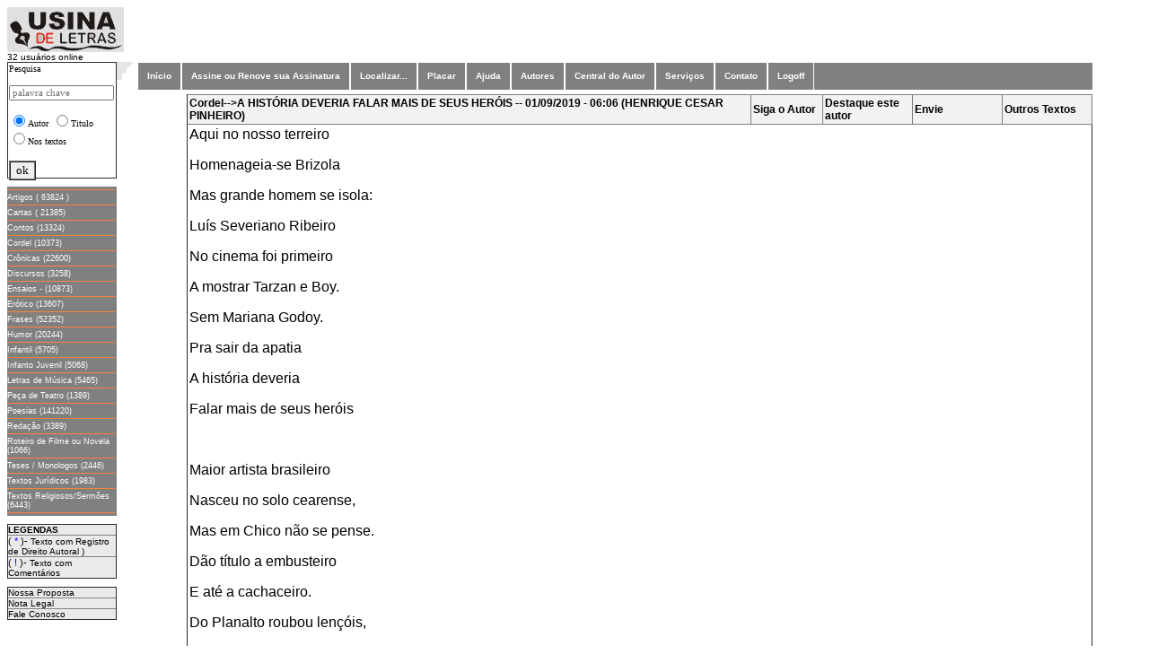

--- FILE ---
content_type: text/html; charset=iso-8859-1
request_url: https://usinadeletras.com.br/exibelotexto.php?cod=13681&cat=Cordel&vinda=S
body_size: 39006
content:

<html>
<head>
<meta name="viewport" content="width=device-width, initial-scale=1">
<meta name="title" content="Usina de Letras" />
<meta name="url" content="https://www.usinadeletras.com.br" />
<meta name="description" content="Site voltado para escritores publicarem seus textos em varias categorias, tais como:Poesias,Cronicas,Contos,Humor...etc" />
<meta name="keywords" content="literatura,poesia,artigos,cronicas,frasescontos,humor," />
<meta name="charset" content="ISO-8859-1" />
<meta name="autor" content="Waldomiro Guimaraes Junior" />
<meta name="company" content="Marquei Soluções Internet LTDA" />
<meta name="revisit-after" content="1" />
<link rev="made" href="mailto:waldomiro.guimaraes@gmail.com" />
<script src="https://www.google-analytics.com/urchin.js" type="text/javascript">
_uacct = "UA-584410-1";
urchinTracker();
</script>

</head>
<body>
<script type="text/javascript">
 /* Progress Bar */
function fnProgressBarLoading(){
NProgress.start();
window.addEventListener("load",function(event){
NProgress.done();
});
}
</script>
<html>
<head>
<meta name="viewport" content="width=device-width, initial-scale=1">
<meta name="title" content="Usina de Letras" />
<meta name="url" content="https://www.usinadeletras.com.br" />
<meta name="description" content="Site voltado para escritores publicarem seus textos em varias categorias, tais como:Poesias,Crônicas,Contos,Humor...etc" />
<meta name="keywords" content="literatura,poesia,artigos,cronicas,frases,contos,humor," />
<meta name="charset" content="ISO-8859-1" />
<meta name="autor" content="Waldomiro Guimaraes Junior" />
<meta name="company" content="Marquei Soluções Internet LTDA" />
<meta name="revisit-after" content="1" />
<link rev="made" href="mailto:waldomiro.guimaraes@gmail.com />
<title>Usina de Letras</title>
        <STYLE>
        <!--
        .menu1 { color: #993300; text-decoration: none; font-size: 12px; font-family: Verdana, Arial, Helvetica }
        .menu { color: #993300; text-decoration: none; font-size: 10px; font-family: Verdana, Arial, Helvetica }
        .titulos { color: #ffffd5; text-decoration: none; font-size: 12px; font-family: Verdana, Arial, Helvetica }
        .titulos1 { color: #ffffd5; text-decoration: none; font-size: 14px; font-family: Verdana, Arial, Helvetica }
        a:hover { text-decoration: underline}
        -->
        </STYLE>

        </head>

 
<body  leftmargin="5" topmargin="0"  text="#000000" alink="#993300" bgcolor='#FFFFD5'> 
  <center>
<!DOCTYPE html PUBLIC "-//W3C//DTD XHTML 1.0 Transitional//EN" "http://www.w3.org/TR/xhtml1/DTD/xhtml1-transitional.dtd">
<html xmlns="http://www.w3.org/1999/xhtml">
<meta name="title" content="Usina de Letras" />
	<meta name="description" content="Publique seus textos no site, podemos transformar seus textos em livros impressos." />
	<meta name="keywords" content="teses,monografias,fotos,poesias,cronicas,peça de teatro,contos,cordel,artigos,obras" />
	<title>Usina de Letras</title>
<head>
<!--- <meta http-equiv="Content-Type" content="text/html; charset=iso-8859-1" /> --->
<meta http-equiv='Content-Type' content='text/html; charset=windows-1252'>
<!---- <link rel="stylesheet" type="text/css" href="style.css" media="screen" /> --->
</head>
<!-----
		<table width="100%" border="0" cellpadding="0" cellspacing="0" bgcolor='#FFFFFF' >
					<tr>
      <img src="imagens/<img border='0' src='logoopiniao.jpeg' width='557' height='120'></td>   
</tr>	  

			<tr><td >&nbsp;&nbsp;&nbsp; </td></tr> 

			<tr>
     <img src="https://www.usinadeletras.com.br/imagens/gif.gif" width="2" height="82"></td>    
---->		

<tr>
<div align="left">
<!---			<td width="122" valign="left" align="left"><a href="https://www.usinadeletras.com.br/" target="_top"> ---->
<td width="122" valign="left" align="left">
				<a href="main.php"><img src="imagens/logo.gif" border="0"></a>
</td>
<!----              <img src="imagens/logo.gif" border="0"></a> &nbsp;&nbsp;&nbsp;&nbsp;&nbsp;&nbsp;&nbsp;&nbsp;&nbsp;&nbsp;&nbsp;&nbsp; ---->
<!---
			<td  align="center" valign="center"> 
			<a href="http://www.opiniaoisenta.com.br" target="_top">
				<img src="https://www.usinadeletras.com.br/imagens/logoopiniao.jpeg" width='512' height='100'></a>
			</td>
---->
</div>
</tr>



</table>
<font size="2">



















<html>

<head>
<meta http-equiv="Content-Type" content="text/html; charset=windows-1252">
<title>Usina de Letras</title>
<link href="css/estilo04.css" rel="stylesheet" type="text/css">
<script src="http://www.google-analytics.com/urchin.js" type="text/javascript">
</script>
<script type="text/javascript">
_uacct = "UA-584410-1";
urchinTracker();
</script>
<link rel="stylesheet" type="text/css" href="carregador.css">
<script language="JavaScript" src="carregador.js"></script>


 <script language="JavaScript">
  function detalha(dados) { window.open(dados,'tela10'); }
 </script>


</head>

<style>
A:LINK.menu4, A:VISITED.menu4 {
	font-family : Verdana, Geneva, Arial, Helvetica, sans-serif;
	font-size : xx-small;
	font-weight : normal;
	text-decoration : none;
	color : White;
}
A:HOVER.menu4 {
	font-family : Verdana, Geneva, Arial, Helvetica, sans-serif;
	font-size : xx-small;
	font-weight : bold;
	text-decoration : none;
	color : White;
}
</style>
<table width="100%" align='left' valign='top' border="0" cellpadding="0" cellspacing="0" bgcolor='#FFFFFF' height="671">
<tr>
<td align="left"><font face="Verdana, Arial, Helvetica" size="1"> 32 usuários online</td></tr>

<tr>

<td width="122" align="center" valign="top">

<script language="JavaScript">
function pesquisa() {window.open('buscahome.php','tela');}
</script>

<form  method='post' action='buscahome.php'>
<table border='1' width='100%' align='left' valign='top' style='border-collapse: collapse' bgcolor="#FFFFFF" height='130'>
	<tr>
		<td align='left' valign='top' >
		<p style='margin-bottom: -3px'><label for='bs'><font size='1' face='Franklin Gothic Book'>Pesquisa</font></label></p>
		<p style='margin-bottom: -3px'><font size='1' face='Franklin Gothic Book'>
		<input type='text' id='bs0' name='cadeia' size='17' maxlength='20'   PLACEHOLDER="palavra chave" class='limpar' style='font-family: Franklin Gothic Book; font-size: 8pt' size='21' /> </font></p>
<p>	<input type='radio'     value='autor'                      name='chave' checked><font size='1' face='Franklin Gothic Book'>Autor</font>
	<input type='radio'     value='titulo'                     name='chave'><font size='1' face='Franklin Gothic Book'>Titulo</font>
	<input type='radio'     value='texto'                 	   name='chave'><font size='1' face='Franklin Gothic Book'>Nos textos</font>
</p>
		<p style='margin-bottom: -15px'><font size='1' face='Franklin Gothic Book' align='center'>
			<input type='submit' value='ok' name='ok' 'javascript:// ' onclick='buscahome.php' style='font-family: Verdana; font-size: 7 pt; border-style: ridge' tabindex='3'>
		</p>
        </td>
	</tr>
	<input type='hidden'   value='TODAS'                      name='categoria' >
    <input type='hidden'   value='0'                          name='pos' >
<!----	
	<p style='margin-bottom: -15px'><font size='1' face='Franklin Gothic Book'>

        <input type='submit' value='ok' name='ok' 'javascript:// ' onclick='buscahome.php' style='font-family: Verdana; font-size: 7 pt; border-style: ridge' tabindex='3'></p>
		<p style='margin-bottom: -15px'>&nbsp;</p>
---->
</table>
</form> 
<p align='left' valign='top' style="margin-bottom: -9px">&nbsp;</p>

<table width="122" align='left' valign='top' border="0" cellspacing="0" cellpadding="0" bgcolor="gray">
<td width="122">
<font size=1 face="Verdana,Arial" color="#FFFFFF">


<img src='div.jpg' vspace='3' height='1' width='120' align='middle'><br>
<a href="javascript://" onclick=location.href='exibelotituloa.php?cat=Artigos&pos=0' class='menu4'">Artigos ( 63824 )</a>
 <img src='div.jpg' vspace='3' height='1' width='120' align='middle'><br>
<a href="javascript://" onclick=location.href='exibelotituloa.php?cat=Cartas&pos=0' class='menu4'">Cartas ( 21385)</a>

<img src='div.jpg' vspace='3' height='1' width='120' align='middle'><br>
<a href="javascript://" onclick=location.href='exibelotituloa.php?cat=Contos&pos=0' class='menu4'">Contos (13324)</a>
<img src='div.jpg' vspace='3' height='1' width='120' align='middle'><br>
<a href="javascript://" onclick=location.href='exibelotituloa.php?cat=Cordel&pos=0' class='menu4'">Cordel (10373)</a>
<img src='div.jpg' vspace='3' height='1' width='120' align='middle'><br>
<a href="javascript://" onclick=location.href='exibelotituloa.php?cat=Crônicas&pos=0' class='menu4'">Crônicas (22600)</a>
<img src='div.jpg' vspace='3' height='1' width='120' align='middle'><br>
<a href="javascript://" onclick=location.href='exibelotituloa.php?cat=Discursos&pos=0' class='menu4'">Discursos (3258)</a>
<img src='div.jpg' vspace='3' height='1' width='120' align='middle'><br>
<a href="javascript://" onclick=location.href='exibelotituloa.php?cat=Ensaios&pos=0' class='menu4'">Ensaios - (10873)</a>
<img src='div.jpg' vspace='3' height='1' width='120' align='middle'><br>
<a href="javascript://" onclick=location.href='exibelotituloa.php?cat=Erótico&pos=0' class='menu4'">Erótico (13607)</a>
<img src='div.jpg' vspace='3' height='1' width='120' align='middle'><br>
<a href="javascript://" onclick=location.href='exibelotituloa.php?cat=Frases&pos=0' class='menu4'">Frases (52352)</a>
<img src='div.jpg' vspace='3' height='1' width='120' align='middle'><br>
<a href="javascript://" onclick=location.href='exibelotituloa.php?cat=Humor&pos=0' class='menu4'">Humor (20244)</a>
<img src='div.jpg' vspace='3' height='1' width='120' align='middle'><br>
<a href="javascript://" onclick=location.href='exibelotituloa.php?cat=Infantil&pos=0' class='menu4'">Infantil (5705)</a>
<img src='div.jpg' vspace='3' height='1' width='120' align='middle'><br>
<a href="javascript://" onclick=location.href='exibelotituloa.php?cat=Infanto_Juvenil&pos=0' class='menu4'">Infanto Juvenil (5068)</a>
<img src='div.jpg' vspace='3' height='1' width='120' align='middle'><br>
<a href="javascript://" onclick=location.href='exibelotituloa.php?cat=Letras_de_Música&pos=0' class='menu4'">Letras de Música (5465)</a>
<img src='div.jpg' vspace='3' height='1' width='120' align='middle'><br>
<a href="javascript://" onclick=location.href='exibelotituloa.php?cat=Peça_de_Teatro&pos=0' class='menu4'">Peça de Teatro (1389)</a>
<img src='div.jpg' vspace='3' height='1' width='120' align='middle'><br>
<a href="javascript://" onclick=location.href='exibelotituloa.php?cat=Poesias&pos=0' class='menu4'">Poesias (141220)</a>
<img src='div.jpg' vspace='3' height='1' width='120' align='middle'><br>
<a href="javascript://" onclick=location.href='exibelotituloa.php?cat=Redação&pos=0' class='menu4'">Redação (3389)</a>
<img src='div.jpg' vspace='3' height='1' width='120' align='middle'><br>
<a href="javascript://" onclick=location.href='exibelotituloa.php?cat=Roteiro_de_Filme_ou_Novela&pos=0' class='menu4'">Roteiro de Filme ou Novela (1066)</a>
<img src='div.jpg' vspace='3' height='1' width='120' align='middle'><br>
<a href="javascript://" onclick=location.href='exibelotituloa.php?cat=Teses_Monologos&pos=0' class='menu4'">Teses / Monologos (2446)</a>
<img src='div.jpg' vspace='3' height='1' width='120' align='middle'><br>
<a href="javascript://" onclick=location.href='exibelotituloa.php?cat=Textos_Jurídicos&pos=0' class='menu4'">Textos Jurídicos (1983)</a>
<img src='div.jpg' vspace='3' height='1' width='120' align='middle'><br>
<a href="javascript://" onclick=location.href='exibelotituloa.php?cat=Textos_Religiosos&pos=0' class='menu4'">Textos Religiosos/Sermões (6443)</a>
<img src='div.jpg' vspace='3' height='1' width='120' align='middle'><br>
</td>
</tr>
</table>

<p align='left' valign='top' style="margin-bottom: -9px">&nbsp;</p>

<table width="122" border="1" align='left' valign='top' cellpadding="0" bgcolor='#FFFFFF' style="border-collapse: collapse">
				<tr><td class="td0_3"><font size="1"><b>LEGENDAS</b></td></tr>
				<tr><td class="td0_3">( 
					<font color="#0000FF"> *</font> )- </font><font size=1 face="Verdana,Arial">
					Texto com Registro de Direito Autoral )</td></tr>
				<tr><td class="td0_3">( 
					<font color="#0000FF"> !</font> )-</font><font size=1 face="Verdana,Arial"> 
					Texto com Comentários </td></tr>
</table>
<p align='left' valign='top' style="margin-bottom: -9px">&nbsp;</p>




<table width="122" border="1" align='left' valign='top' cellpadding="0" bgcolor='#FFFFFF' style="border-collapse: collapse">
	<tr>
		<td width="111" class="td0_3"><font face="Verdana, Arial, Helvetica" size="1"><a href="javascript://" onclick=location.href='propostalo.php' " >Nossa Proposta</a></td>
	</tr>
	<tr>
		<td width="111" class="td0_3"><font face="Verdana, Arial, Helvetica" size="1"><a href="nota_legal_lo.php" >Nota Legal</a></td>
	</tr>
	<tr>
		<td width="111" class="td0_3"><font face="Verdana, Arial, Helvetica" size="1"><a href="javascript://" onclick=location.href='faleconoscolo.php' " >Fale Conosco</a></td>
	</tr>
</table>

<p>&nbsp;</p>


<head>

<script language="JavaScript">
function ajuda() {window.open('ajuda/ajuda.htm','tela',"toolbar=no,location=no,directories=no,status=no,menubar=no,scrollbars=yes,resizable=no,copyhistory=no,width=400,height=340");}
function ajuda2(pag) {window.open(pag,'tela',"toolbar=no,location=no,directories=no,status=no,menubar=no,scrollbars=yes,resizable=no,copyhistory=no,width=400,height=340");}
function abrir(str) { tipWin = window.open(str,'tipWin','width=600,height=490,scrollbars=yes,resizable=no'); }
</script>
<style type="text/css" media="screen">
body{ behavior:url("csshover2.htc"); }
.pd_menu_01 {float:left; padding:0; margin:0;color: #FFFFFF;background: #808080;width:95%; border:solid 1px #FFFFFF;clear:both;} /*Color navigation bar normal mode*/
.pd_menu_01  a, .pd_menu_01 a:visited {
font-family:Arial, Helvetica, sans-serif;
font-style:normal;
font-weight:bold;
font-size:10px;
color: #FFFFFF;
background-color: #808080;
text-decoration: none;
}
.pd_menu_01 ul {list-style-type:none;padding:0; margin:0;}
.pd_menu_01 ul li {float:left; position:relative; z-index:auto !important ; z-index:1000 ; border-right:solid 1px #FFFFFF; border-left:solid 1px #FFFFFF;}
.pd_menu_01 ul li a {color: #FFFFFF;background: #808080;float:none !important ; float:left ; display:block; height:30px; line-height:30px; padding:0 10px 0 10px; text-decoration:none; }
.pd_menu_01 ul li ul {display:none; border:none;color: #FFFFFF;background: #808080; width:1px}
.pd_menu_01 ul li:hover a {background-color:#939393; text-decoration:none; color:#FFFF00;} /*Color main cells hovering mode*/
.pd_menu_01 ul li:hover ul {display:block;  position:absolute; z-index:999; top:29px; margin-top:1px; left:0;}
.pd_menu_01 ul li:hover ul li a { float:left; display:block; width:15em; height:auto; line-height:1.3em; margin-left:-1px; padding:5px 10px 5px 10px; border-left:solid 1px #FFFFFF; border-bottom: solid 1px #FFFFFF; background-color:#808080;  color:#FFFFFF;} /*Color subcells normal mode*/
.pd_menu_01 ul li:hover ul li a:hover {background-color:#400040; text-decoration:none;color:#FFFF00;} /*Color subcells hovering mode*/
.pd_menu_01 ul li a:hover {background-color:#939393; text-decoration:none;color:#FFFF00;} /*Color main cells hovering mode*/
.pd_menu_01 ul li a:hover ul {display:block; width:12em; position:absolute; z-index:999; top:29px; left:0; }
.pd_menu_01 ul li ul li a:visited { background-color:#808080;  color:#FFFFFF;} /*Color subcells normal mode*/
.pd_menu_01 ul li a:hover ul li a {display:block; width:12em; height:1px; line-height:1.3em; padding:4px 16px 2px 16px; border-left:solid 1px #FFFFFF; border-bottom: solid 1px #FFFFFF; background-color:#808080;  color:#FFFFFF;} 
.pd_menu_01 ul li a:hover ul li a:hover {background-color:#400040; text-decoration:none;color:#FFFF00;} /*Color subcells hovering mode*/
</style>

<meta http-equiv="Content-Type" content="text/html; charset=iso-8859-1">
<!---- <meta http-equiv="Content-Type" content="text/html"; charset="UTF-8"> ----->
</head>
<td align="left" valign="top" width="22"> <img src="imagens/bg_menu.gif" width="22" height="20"> </td> 
<td align="center" width="90%" valign="top">   
<table width="80%" height="5%" bgcolor="gray"> 
<div class="pd_menu_01 "> 
<ul><li><a href="main.php">Início</a></li></ul>

<ul><li><a href='cadastrolo.php' >Assine ou Renove sua Assinatura</a>
</li></ul>

<ul><li><a href='buscalo.php'>Localizar...</a>
</li></ul>

<ul><li><a href='placarlo.php' >Placar</a>
</li></ul>

<ul><li><a href=javascript:ajuda()>Ajuda </script> </a> 
</li></ul>

<ul><li><a href='exibeloautor.php?letra=a'  >Autores</a>
</li></ul>

<ul>
<li><a href="javascript://" onclick=location.href='usinalo.php' </script>Central do Autor</a></li>
<!---- <li><a href="javascript://" onclick=location.href='editorapriint.php' </script>Publicamos seu Livro</a> ----->
</li></ul>

<ul ><li><a href="#">Serviços</a>
<ul align="left">
<li align="left"><a  href="javascript://" onclick=location.href='copiacdcontrata.php'  </script>Cópia de seus Textos</a></li>
<li ><a  href="javascript://" onclick=location.href='patrociniocompra.php'  </script>Patrocine um Autor ou Texto</a></li>
<li ><a href="javascript://" onclick=location.href='vitrinecontrata.php?opcao=0'  </script>Exponha seu livro na Vitrine</a></li>
<!---- <li ><a href="javascript://" onclick=location.href='editorapubliquelivro.php'  </script> Publique seu E-BOOK</a></li> ----->
</ul>
</li></ul>



<ul><li><a href="javascript://" onclick=location.href='faleconoscolo.php' </script>Contato</a></li></ul>

<ul><li><a href="javascript://" onclick=location.href='verifica_sessaofim.php' </script> Logoff</a> 

</div>

<br><br>
<form method="post">
	<input type="hidden" name="login"    value="">
	<input type="hidden" name="senha"    value="">	
</form>

</table>
<html>
<head>
<meta name="viewport" content="width=device-width, initial-scale=1">
<meta name="title" content="Usina de Letras" />
<meta name="url" content="https://www.usinadeletras.com.br" />
<meta name="description" content="Site voltado para escritores publicarem seus textos em varias categorias, tais como:Poesias,Cronicas,Contos,Humor...etc" />
<meta name="keywords" content="literatura,poesia,artigos,cronicas,frases,contos,humor," />
<meta name="charset" content="ISO-8859-1" />
<meta name="autor" content="Waldomiro Guimaraes Junior" />
<meta name="company" content="Marquei Soluções Internet LTDA" />
<meta name="revisit-after" content="1" />
<link rev="made" href="mailto:waldomiro.guimaraes@gmail.com" />
<script src="https://www.google-analytics.com/urchin.js" type="text/javascript">
</script>
</head>
<head>
<script type="text/javascript">
  function valida_form(form) {
    if (document.ctform.nome.value=="") {
		alert( "Informe o Nome" );
		document.ctform.nome.focus();
		return false;
		}
       
     if (document.ctform.mailx.value=="") {
		alert( "Informe o e-mail" );
		document.ctform.mailx.focus();
		return false;
		}
 
       
}

function valida_captcha() {
    $('#enviar').show();
}

</script>
<!--- <meta http-equiv="Content-Type" content="text/html; charset=windows-1252"> ---->
<meta name="charset" content="ISO-8859-1" />
<link rel="stylesheet" type="text/css" href="carregador.css">
<script language="JavaScript" src="carregador.js"></script>
<script type="text/javascript" src="jquery-3.1.0.js"></script>
<meta http-equiv="Content-Type" content="text/html"; charset="UTF-8">


 <script language="JavaScript">
  function detalha(dados) { window.open(dados,'tela10'); }
 </script>
<script language="JavaScript">
<!--
function FP_preloadImgs() {//v1.0
 var d=document,a=arguments; if(!d.FP_imgs) d.FP_imgs=new Array();
 for(var i=0; i<a.length; i++) { d.FP_imgs[i]=new Image; d.FP_imgs[i].src=a[i]; }
}

function FP_swapImg() {//v1.0
 var doc=document,args=arguments,elm,n; doc.$imgSwaps=new Array(); for(n=2; n<args.length;
 n+=2) { elm=FP_getObjectByID(args[n]); if(elm) { doc.$imgSwaps[doc.$imgSwaps.length]=elm;
 elm.$src=elm.src; elm.src=args[n+1]; } }
}

function FP_getObjectByID(id,o) {//v1.0
 var c,el,els,f,m,n; if(!o)o=document; if(o.getElementById) el=o.getElementById(id);
 else if(o.layers) c=o.layers; else if(o.all) el=o.all[id]; if(el) return el;
 if(o.id==id || o.name==id) return o; if(o.childNodes) c=o.childNodes; if(c)
 for(n=0; n<c.length; n++) { el=FP_getObjectByID(id,c[n]); if(el) return el; }
 f=o.forms; if(f) for(n=0; n<f.length; n++) { els=f[n].elements;
 for(m=0; m<els.length; m++){ el=FP_getObjectByID(id,els[n]); if(el) return el; } }
 return null;
}
// -->
</script>

<style>
A:LINK.menu4, A:VISITED.menu4 {
	font-family : Verdana, Geneva, Arial, Helvetica, sans-serif;
	font-size : xx-small;
	font-weight : normal;
	text-decoration : none;
	color : White;
}
A:HOVER.menu4 {
	font-family : Verdana, Geneva, Arial, Helvetica, sans-serif;
	font-size : xx-small;
	font-weight : bold;
	text-decoration : none;
	color : White;
}
</style>
</head>
<body  onload="__loadEsconde();" ,"FP_preloadImgs(/*url*/'c:\Inetpub\wwwroot\tabb\imagens\button3.jpg', /*url*/'c:\Inetpub\wwwroot\tabb\imagens\button4.jpg', /*url*/'c:\Inetpub\wwwroot\tabb\imagens\buttonC.jpg', /*url*/'c:\Inetpub\wwwroot\tabb\imagens\buttonD.jpg', /*url*/'c:\Inetpub\wwwroot\tabb\imagens\button21.jpg', /*url*/'c:\Inetpub\wwwroot\tabb\imagens\button22.jpg', /*url*/'c:\Inetpub\wwwroot\tabb\imagens\button2A.jpg', /*url*/'c:\Inetpub\wwwroot\tabb\imagens\button2B.jpg')">

<div id="carregador_pai">
	<div id="carregador">
		<div align="center">Aguarde carregando ...</div>
		<div id="carregador_fundo"><div id="barra_progresso"> </div></div>
	</div>
</div>







<html>
<body>
<script src="http://www.google-analytics.com/urchin.js" type="text/javascript">
</script>
<script type="text/javascript">
_uacct = "UA-584410-1";
urchinTracker();
</script>
</body>
</html>



<STYLE>

  .selo { text-decoration: none;}
  a:hover {text-decoration: underline}

</STYLE>

<!--
<table  border="0" cellpadding="4" cellspacing="20">
  <tr>
-->
<table width='30%' border='0' style='border-collapse: collapse' cellpadding='2' cellspacing='1'  id='Nxt_tNG' align='center'><tr>


 
</tr>
</table>


<table width='90%' border='1' style='border-collapse: collapse' cellpadding='2' cellspacing='1' class='table00L' id='Nxt_tNG' align='center'><table width='90%' border='1' style='border-collapse: collapse' cellpadding='2' cellspacing='1' class='table00L' id='Nxt_tNG' style='text-align: center; width: auto;' >
	<tr><tr><td class='td00'  style='text-align: left; width: auto;' >Cordel-->A HISTÓRIA DEVERIA FALAR MAIS DE SEUS HERÓIS -- 01/09/2019 - 06:06 (HENRIQUE CESAR PINHEIRO) </td>
	<td class='td00' style='text-align: left;width: 8%;'>
	<a  href="" onclick="window.open('.../../scripts/avisocad.php?autor=HENRIQUE CESAR PINHEIRO&login=hcesar','aviso','toolbar=no,scrollbars=no,width=300,height=350,resize=no')" class="menu1">Siga o Autor</a></td>
	<td class='td00' style='text-align: left; width: 10%;' >
	<a href='wloginlo_patrocinador.php?autor=hcesar&tipo=1&n=patrociniolo' class="menu1">Destaque este autor</a></td> 
<!---	<td class='td00'><a href='wloginlo_patrocinador.php?autor=hcesar&tipo=2&n=patrociniolo&cod=13681&cat=Cordel' class="menu1">Destaque este Texto</a></td> ----><td class='td00' style='text-align: left;width: 10%;'><a href="#" onclick="window.open('https://www.usinadeletras.com.br/scripts/enviepara.php?URL=&cat=Cordel','envieamigo','toolbar=no,scrollbars=no,width=300,height=280,resize=no')" class="menu1"><b>Envie </b></a></td><td class='td00' style='text-align: left;width: 10%;'><a href="javascript://" onclick="location.href='exibelotextoautor.php?user=hcesar' " class="menu1"><b>Outros Textos</b></a></td></tr><TR></TR>
<tr><td colspan='6' ><html><head><meta http-equiv="Content-Type" content="text/html; charset=windows-1252"></head><p class="MsoNormalCxSpFirst" style="line-height:normal"><span style="font-size:
12.0pt;font-family:&quot;Arial&quot;,sans-serif">Aqui no nosso terreiro<o:p></o:p></span></p>

<p class="MsoNormalCxSpMiddle" style="line-height:normal"><span style="font-size:
12.0pt;font-family:&quot;Arial&quot;,sans-serif">Homenageia-se Brizola<o:p></o:p></span></p>

<p class="MsoNormalCxSpMiddle" style="line-height:normal"><span style="font-size:
12.0pt;font-family:&quot;Arial&quot;,sans-serif">Mas grande homem se isola:<o:p></o:p></span></p>

<p class="MsoNormalCxSpMiddle" style="line-height:normal"><span style="font-size:
12.0pt;font-family:&quot;Arial&quot;,sans-serif">Luís Severiano Ribeiro<o:p></o:p></span></p>

<p class="MsoNormalCxSpMiddle" style="line-height:normal"><span style="font-size:
12.0pt;font-family:&quot;Arial&quot;,sans-serif">No cinema foi primeiro<o:p></o:p></span></p>

<p class="MsoNormalCxSpMiddle" style="line-height:normal"><span style="font-size:
12.0pt;font-family:&quot;Arial&quot;,sans-serif">A mostrar Tarzan e Boy.<o:p></o:p></span></p>

<p class="MsoNormalCxSpMiddle" style="line-height:normal"><span style="font-size:
12.0pt;font-family:&quot;Arial&quot;,sans-serif">Sem Mariana Godoy.<o:p></o:p></span></p>

<p class="MsoNormalCxSpMiddle" style="line-height:normal"><span style="font-size:
12.0pt;font-family:&quot;Arial&quot;,sans-serif">Pra sair da apatia<o:p></o:p></span></p>

<p class="MsoNormalCxSpMiddle" style="line-height:normal"><span style="font-size:
12.0pt;font-family:&quot;Arial&quot;,sans-serif">A história deveria<o:p></o:p></span></p>

<p class="MsoNormalCxSpMiddle" style="line-height:normal"><span style="font-size:
12.0pt;font-family:&quot;Arial&quot;,sans-serif">Falar mais de seus heróis<o:p></o:p></span></p>

<p class="MsoNormalCxSpMiddle" style="line-height:normal"><span style="font-size:
12.0pt;font-family:&quot;Arial&quot;,sans-serif">&nbsp;</span></p>

<p class="MsoNormalCxSpMiddle" style="line-height:normal"><span style="font-size:
12.0pt;font-family:&quot;Arial&quot;,sans-serif">Maior artista brasileiro<o:p></o:p></span></p>

<p class="MsoNormalCxSpMiddle" style="line-height:normal"><span style="font-size:
12.0pt;font-family:&quot;Arial&quot;,sans-serif">Nasceu no solo cearense,<o:p></o:p></span></p>

<p class="MsoNormalCxSpMiddle" style="line-height:normal"><span style="font-size:
12.0pt;font-family:&quot;Arial&quot;,sans-serif">Mas em Chico não se pense.<o:p></o:p></span></p>

<p class="MsoNormalCxSpMiddle" style="line-height:normal"><span style="font-size:
12.0pt;font-family:&quot;Arial&quot;,sans-serif">Dão título a embusteiro<o:p></o:p></span></p>

<p class="MsoNormalCxSpMiddle" style="line-height:normal"><span style="font-size:
12.0pt;font-family:&quot;Arial&quot;,sans-serif">E até a cachaceiro.<o:p></o:p></span></p>

<p class="MsoNormalCxSpMiddle" style="line-height:normal"><span style="font-size:
12.0pt;font-family:&quot;Arial&quot;,sans-serif">Do Planalto roubou lençóis,<o:p></o:p></span></p>

<p class="MsoNormalCxSpMiddle" style="line-height:normal"><span style="font-size:
12.0pt;font-family:&quot;Arial&quot;,sans-serif">Candelabros e anzóis,<o:p></o:p></span></p>

<p class="MsoNormalCxSpMiddle" style="line-height:normal"><span style="font-size:
12.0pt;font-family:&quot;Arial&quot;,sans-serif">Também toda prataria.<o:p></o:p></span></p>

<p class="MsoNormalCxSpMiddle" style="line-height:normal"><span style="font-size:
12.0pt;font-family:&quot;Arial&quot;,sans-serif">A história deveria<o:p></o:p></span></p>

<p class="MsoNormalCxSpMiddle" style="line-height:normal"><span style="font-size:
12.0pt;font-family:&quot;Arial&quot;,sans-serif">Falar mais de seus heróis<o:p></o:p></span></p>

<p class="MsoNormalCxSpMiddle" style="line-height:normal"><span style="font-size:
12.0pt;font-family:&quot;Arial&quot;,sans-serif">&nbsp;</span></p>

<p class="MsoNormalCxSpMiddle" style="line-height:normal"><span style="font-size:
12.0pt;font-family:&quot;Arial&quot;,sans-serif">Homenageiam Frei Tito<o:p></o:p></span></p>

<p class="MsoNormalCxSpMiddle" style="line-height:normal"><span style="font-size:
12.0pt;font-family:&quot;Arial&quot;,sans-serif">Um bandido comunista<o:p></o:p></span></p>

<p class="MsoNormalCxSpMiddle" style="line-height:normal"><span style="font-size:
12.0pt;font-family:&quot;Arial&quot;,sans-serif">Esquecem um estadista<o:p></o:p></span></p>

<p class="MsoNormalCxSpMiddle" style="line-height:normal"><span style="font-size:
12.0pt;font-family:&quot;Arial&quot;,sans-serif">Castelo foi nosso mito<o:p></o:p></span></p>

<p class="MsoNormalCxSpMiddle" style="line-height:normal"><span style="font-size:
12.0pt;font-family:&quot;Arial&quot;,sans-serif">Um presidente expedito<o:p></o:p></span></p>

<p class="MsoNormalCxSpMiddle" style="line-height:normal"><span style="font-size:
12.0pt;font-family:&quot;Arial&quot;,sans-serif">Que comunista tanto rói<o:p></o:p></span></p>

<p class="MsoNormalCxSpMiddle" style="line-height:normal"><span style="font-size:
12.0pt;font-family:&quot;Arial&quot;,sans-serif">E a vitória ainda dói<o:p></o:p></span></p>

<p class="MsoNormalCxSpMiddle" style="line-height:normal"><span style="font-size:
12.0pt;font-family:&quot;Arial&quot;,sans-serif">Nos tirando da tirania<o:p></o:p></span></p>

<p class="MsoNormalCxSpMiddle" style="line-height:normal"><span style="font-size:
12.0pt;font-family:&quot;Arial&quot;,sans-serif">A história deveria<o:p></o:p></span></p>

<p class="MsoNormalCxSpMiddle" style="line-height:normal"><span style="font-size:
12.0pt;font-family:&quot;Arial&quot;,sans-serif">Falar mais de seus heróis<o:p></o:p></span></p>

<p class="MsoNormalCxSpMiddle" style="line-height:normal"><span style="font-size:
12.0pt;font-family:&quot;Arial&quot;,sans-serif">&nbsp;</span></p>

<p class="MsoNormalCxSpMiddle" style="line-height:normal"><span style="font-size:
12.0pt;font-family:&quot;Arial&quot;,sans-serif">Há aqui no nosso Ceará <o:p></o:p></span></p>

<p class="MsoNormalCxSpMiddle" style="line-height:normal"><span style="font-size:
12.0pt;font-family:&quot;Arial&quot;,sans-serif">Tantos heróis esquecidos<o:p></o:p></span></p>

<p class="MsoNormalCxSpMiddle" style="line-height:normal"><span style="font-size:
12.0pt;font-family:&quot;Arial&quot;,sans-serif">E tão pouco conhecidos<o:p></o:p></span></p>

<p class="MsoNormalCxSpMiddle" style="line-height:normal"><span style="font-size:
12.0pt;font-family:&quot;Arial&quot;,sans-serif">João Nogueira Jucá<o:p></o:p></span></p>

<p class="MsoNormalCxSpMiddle" style="line-height:normal"><span style="font-size:
12.0pt;font-family:&quot;Arial&quot;,sans-serif">Deu a vida pra salvar<o:p></o:p></span></p>

<p class="MsoNormalCxSpMiddle" style="line-height:normal"><span style="font-size:
12.0pt;font-family:&quot;Arial&quot;,sans-serif">Entretanto nunca sói<o:p></o:p></span></p>

<p class="MsoNormalCxSpMiddle" style="line-height:normal"><span style="font-size:
12.0pt;font-family:&quot;Arial&quot;,sans-serif">Pois aquilo que mais dói<o:p></o:p></span></p>

<p class="MsoNormalCxSpMiddle" style="line-height:normal"><span style="font-size:
12.0pt;font-family:&quot;Arial&quot;,sans-serif">É tanta hipocrisia <o:p></o:p></span></p>

<p class="MsoNormalCxSpMiddle" style="line-height:normal"><span style="font-size:
12.0pt;font-family:&quot;Arial&quot;,sans-serif">A história deveria<o:p></o:p></span></p>

<p class="MsoNormalCxSpMiddle" style="line-height:normal"><span style="font-size:
12.0pt;font-family:&quot;Arial&quot;,sans-serif">Falar mais de seus heróis<o:p></o:p></span></p>

<p class="MsoNormalCxSpMiddle" style="line-height:normal"><span style="font-size:
12.0pt;font-family:&quot;Arial&quot;,sans-serif">&nbsp;</span></p>

<p class="MsoNormalCxSpMiddle" style="line-height:normal"><span style="font-size:
12.0pt;font-family:&quot;Arial&quot;,sans-serif">HENRIQUE CÉSAR PINHEIRO<o:p></o:p></span></p>

<p class="MsoNormalCxSpMiddle" style="line-height:normal"><span style="font-size:
12.0pt;font-family:&quot;Arial&quot;,sans-serif">FORTALEZA, AGOSTO/2019<o:p></o:p></span></p>

<p class="MsoNormalCxSpMiddle" style="line-height:normal">MOTE: POETA PEDRO
BANDEIRA – JUAZEIRO DO NORTE<o:p></o:p></p>  </body></html> </td></tr>


<div align='center'><table class='table00L' border='1' width='90%' align='center' style='border-collapse: collapse; padding-left: 4px; padding-right: 4px; padding-top: 1px; padding-bottom: 1px' ><tr><td  class='td00' style='align: center;'> Comentarios </td> </tr><tr>
							<td   valign='top' height='10' style='align: center; border-bottom-style: solid; border-bottom-width: 1px; padding-left: 4px; padding-right: 4px; padding-top: 1px; padding-bottom: 1px'>
							<p style='margin-bottom: -10px'></font><font  size='2' color='#0000FF'>Eliana&nbsp; 	- 15/11/2019</font></p>
							<p>
							<font  size='2'>É de tirar o chapéu! </font>
							</td>
							</tr> 							   
                         </body></html><html>

<head>
<script type="text/javascript">
  function valida_form(form) {
    if (document.ctform.nome.value=="") {
		alert( "Informe o Nome" );
		document.ctform.nome.focus();
		return false;
		}
       
     if (document.ctform.mailx.value=="") {
		alert( "Informe o e-mail" );
		document.ctform.mailx.focus();
		return false;
		}
 
       
}

function valida_captcha() {
    $('#enviar').show();
}

</script>
<meta http-equiv="Content-Type" content="text/html; charset=windows-1252">
<link rel="stylesheet" type="text/css" href="carregador.css">
<script language="JavaScript" src="carregador.js"></script>
<script type="text/javascript" src="jquery-3.1.0.js"></script>
<meta http-equiv="Content-Type" content="text/html"; charset="UTF-8">


 <script language="JavaScript">
  function detalha(dados) { window.open(dados,'tela10'); }
 </script>
<script language="JavaScript">
<!--
function FP_preloadImgs() {//v1.0
 var d=document,a=arguments; if(!d.FP_imgs) d.FP_imgs=new Array();
 for(var i=0; i<a.length; i++) { d.FP_imgs[i]=new Image; d.FP_imgs[i].src=a[i]; }
}

function FP_swapImg() {//v1.0
 var doc=document,args=arguments,elm,n; doc.$imgSwaps=new Array(); for(n=2; n<args.length;
 n+=2) { elm=FP_getObjectByID(args[n]); if(elm) { doc.$imgSwaps[doc.$imgSwaps.length]=elm;
 elm.$src=elm.src; elm.src=args[n+1]; } }
}

function FP_getObjectByID(id,o) {//v1.0
 var c,el,els,f,m,n; if(!o)o=document; if(o.getElementById) el=o.getElementById(id);
 else if(o.layers) c=o.layers; else if(o.all) el=o.all[id]; if(el) return el;
 if(o.id==id || o.name==id) return o; if(o.childNodes) c=o.childNodes; if(c)
 for(n=0; n<c.length; n++) { el=FP_getObjectByID(id,c[n]); if(el) return el; }
 f=o.forms; if(f) for(n=0; n<f.length; n++) { els=f[n].elements;
 for(m=0; m<els.length; m++){ el=FP_getObjectByID(id,els[n]); if(el) return el; } }
 return null;
}
// -->
</script>

<style>
A:LINK.menu4, A:VISITED.menu4 {
	font-family : Verdana, Geneva, Arial, Helvetica, sans-serif;
	font-size : xx-small;
	font-weight : normal;
	text-decoration : none;
	color : White;
}
A:HOVER.menu4 {
	font-family : Verdana, Geneva, Arial, Helvetica, sans-serif;
	font-size : xx-small;
	font-weight : bold;
	text-decoration : none;
	color : White;
}
</style>
</head>
<!--- <body  onload="__loadEsconde();" ,"FP_preloadImgs(/*url*/'c:\Inetpub\wwwroot\tabb\imagens\button3.jpg', /*url*/'c:\Inetpub\wwwroot\tabb\imagens\button4.jpg', /*url*/'c:\Inetpub\wwwroot\tabb\imagens\buttonC.jpg', /*url*/'c:\Inetpub\wwwroot\tabb\imagens\buttonD.jpg', /*url*/'c:\Inetpub\wwwroot\tabb\imagens\button21.jpg', /*url*/'c:\Inetpub\wwwroot\tabb\imagens\button22.jpg', /*url*/'c:\Inetpub\wwwroot\tabb\imagens\button2A.jpg', /*url*/'c:\Inetpub\wwwroot\tabb\imagens\button2B.jpg')"> --->
<body>
<!----
<div id="carregador_pai">
	<div id="carregador">
		<div align="center">Aguarde carregando ...</div>
		<div id="carregador_fundo"><div id="barra_progresso"> </div></div>
	</div>
</div>
----->

<div align='center'>
<form name="ctform" action='exibelotexto4.php' method="POST" enctype="multipart/form-data" >
<table width='90%' border='1' style='border-collapse: collapse' cellpadding='2' cellspacing='1' class='table00L' id='Nxt_tNG' style='text-align: center; width: auto;' >
	<tr>
    <input type='hidden' name='tokenx_ant'  value=> 
	<input type="hidden" name="cod"     value=13681>	
	<input type="hidden" name="cat"     value=Cordel>	
	<input type="hidden" name="login"   value=hcesar>
	<input type="hidden" name="flag"    value=>
    <input type="hidden" name="cod1"    value=>  
    <input type="hidden" name="titulo"  value=A HISTÓRIA DEVERIA FALAR MAIS DE SEUS HERÓIS>
    <input type="hidden" name="ke"      value=> <tr>
	<tr><!------------   <div align='left'>      ---------->

<tr>

<td class='td0_1' valign='top' ><font  size='2'>O que você achou deste texto?&nbsp;&nbsp;&nbsp;&nbsp;</font>
<font face='Franklin Gothic Book'><font size='2'>Nome:
<input id='nome' name='nome'  value='' ></font>&nbsp;&nbsp;&nbsp;
<font size='2'> Mail:</font><font size='1'>
<input id='mailx' name='mailx' id='mailx' size='30' tabindex='2' value='' >
</font><font size='2'>&nbsp; </font>
<font size='1'>&nbsp;</font></font>
</td></tr>
<tr>
<td class='td0_1' valign='top'  >
<font  size='2'>Comente:&nbsp;</font>
<textarea rows='3' name='comentario' cols='120'   ></textarea></font>
</td></tr>

<tr><td>
<!---- <div class="g-recaptcha" data-sitekey="6LeYUnkUAAAAAHZRCE0Pup-yW1PPZ19EnYLGoFx6"></div> ----->
<!--- <div class="g-recaptcha" data-callback="captcha_onclick" data-sitekey="6LeYUnkUAAAAAHZRCE0Pup-yW1PPZ19EnYLGoFx6"></div> 

<input type="hidden" name="recaptcha" id="recaptchaValidator" />
--->
<input type='submit' value='Enviar' name='comenta' id='comenta' ONCLICK='return valida_form();' style='font-size: 8 pt '  size='6'> </font>
</td>
</tr>
</div>
</form>
<tr>
<!--- </table>	---->

<table width='90%' border='1' style='border-collapse: collapse' cellpadding='2' cellspacing='1' class='table00L' id='Nxt_tNG' style='text-align: center; width: auto;' >
	<tr>


<tr><td class='td00' align='left' colspan='1' ><A  HREF="exibelocurriculo.php?login=hcesar" CLASS="menu1"><b>Perfil do Autor</b></a></td><TD align="center" valign="top" class='td00'><a CLASS="menu1" ><b>Seguidores: 416</b></a></td><TD align="center" valign="top" class='td00'><a CLASS="menu1" ><b>Exibido 336 vezes</b></a></td><TD class='td00' align="right" valign="top" ><A CLASS="menu1" HREF="falecomlo.php?autor=&cod=13681&cat=Cordel"><b>Fale com o autor</b></A> &nbsp; </TD>
</TR></td>












--- FILE ---
content_type: text/css
request_url: https://usinadeletras.com.br/carregador.css
body_size: 929
content:
#barra_progresso
{
    FONT-SIZE: 1px;
    LEFT: 0px;
    WIDTH: 1px;
    POSITION: relative;
    TOP: 1px;
    HEIGHT: 5px;
    BACKGROUND-COLOR: #006400
}
#carregador_pai
{
    WIDTH: 100%;
    POSITION: absolute;
    TOP: 40%;
    TEXT-ALIGN: center
}
#carregador_fundo
{
    FONT-SIZE: 1px;
    LEFT: 8px;
    WIDTH: 113px;
    POSITION: relative;
    TOP: 8px;
    HEIGHT: 7px;
    BACKGROUND-COLOR: #ebebe4
}
#carregador
{
    BORDER-RIGHT: #6a6a6a 1px solid;
    PADDING-RIGHT: 0px;
    BORDER-TOP: #6a6a6a 1px solid;
    DISPLAY: block;
    PADDING-LEFT: 0px;
    FONT-SIZE: 11px;
    Z-INDEX: 2;
    PADDING-BOTTOM: 16px;
    MARGIN: 0px auto;
    BORDER-LEFT: #6a6a6a 1px solid;
    WIDTH: 130px;
    COLOR: #000000;
    PADDING-TOP: 10px;
    BORDER-BOTTOM: #6a6a6a 1px solid;
    FONT-FAMILY: Tahoma, Helvetica, sans;
    BACKGROUND-COLOR: #ffffff;
    TEXT-ALIGN: left
}